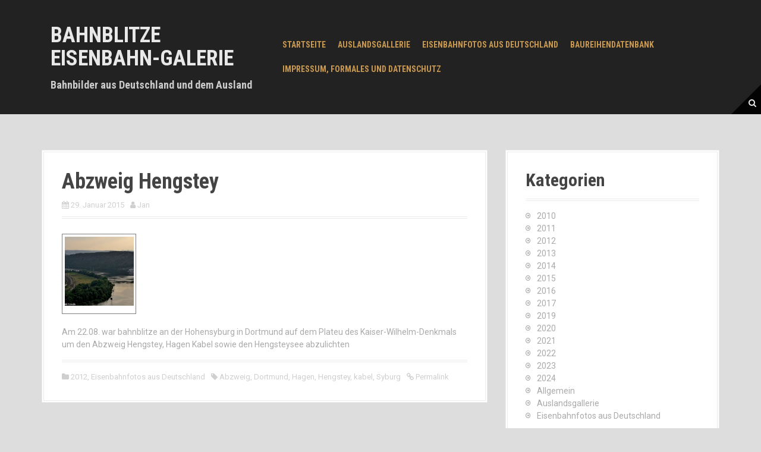

--- FILE ---
content_type: text/html; charset=UTF-8
request_url: http://bahnblitze.de/?p=181
body_size: 9945
content:
<!DOCTYPE html>
<html lang="de">
<head>
<meta charset="UTF-8">
<meta name="viewport" content="width=device-width, initial-scale=1">
<link rel="profile" href="http://gmpg.org/xfn/11">
<link rel="pingback" href="http://bahnblitze.de/xmlrpc.php">
	<link rel="shortcut icon" href="http://bahnblitze.de/test/wp-content/uploads/2015/01/logo1.png" />


<title>Abzweig Hengstey &#8211; Bahnblitze Eisenbahn-Galerie</title>
<meta name='robots' content='max-image-preview:large' />
	<style>img:is([sizes="auto" i], [sizes^="auto," i]) { contain-intrinsic-size: 3000px 1500px }</style>
	
	<!-- Meta Tag Manager -->
	<meta name="description" content="Bahnblitze ist ein Portal für Eisenbahnfotografen. Wir zeigen Fotos von nationalen und internationalen Eisenbahnen und stellen Betriebsdaten, eine Baureihendatenbank und Fahrzeiten zur Verfügung." />
	<meta name="keywords" content="Eisenbahnfotos, national, international, Bahnbilder, DB-Baureihe, Baureihendatenbank, Lokomotiven, Schweiz, Deutschland, Italien, VAE, Emirate, alle Baureihen, vorhanden, vollständig, Dampflok, Diesellokomotiven, Elektrolokomotiven, Verbrennungstriebwagen, Elektrotriebwagen, Akkufahrzeuge, Deutsche Bahn AG, Landschaft, Eisenbahn" />
	<meta name="author" content="Bahnblitze Eisenbahnfotos" />
	<meta http-equiv="language" content="DE" />
	<!-- / Meta Tag Manager -->
<link rel='dns-prefetch' href='//fonts.googleapis.com' />
<link rel="alternate" type="application/rss+xml" title="Bahnblitze Eisenbahn-Galerie &raquo; Feed" href="http://bahnblitze.de/?feed=rss2" />
<link rel="alternate" type="application/rss+xml" title="Bahnblitze Eisenbahn-Galerie &raquo; Kommentar-Feed" href="http://bahnblitze.de/?feed=comments-rss2" />
<script type="text/javascript">
/* <![CDATA[ */
window._wpemojiSettings = {"baseUrl":"https:\/\/s.w.org\/images\/core\/emoji\/16.0.1\/72x72\/","ext":".png","svgUrl":"https:\/\/s.w.org\/images\/core\/emoji\/16.0.1\/svg\/","svgExt":".svg","source":{"concatemoji":"http:\/\/bahnblitze.de\/wp-includes\/js\/wp-emoji-release.min.js?ver=6.8.3"}};
/*! This file is auto-generated */
!function(s,n){var o,i,e;function c(e){try{var t={supportTests:e,timestamp:(new Date).valueOf()};sessionStorage.setItem(o,JSON.stringify(t))}catch(e){}}function p(e,t,n){e.clearRect(0,0,e.canvas.width,e.canvas.height),e.fillText(t,0,0);var t=new Uint32Array(e.getImageData(0,0,e.canvas.width,e.canvas.height).data),a=(e.clearRect(0,0,e.canvas.width,e.canvas.height),e.fillText(n,0,0),new Uint32Array(e.getImageData(0,0,e.canvas.width,e.canvas.height).data));return t.every(function(e,t){return e===a[t]})}function u(e,t){e.clearRect(0,0,e.canvas.width,e.canvas.height),e.fillText(t,0,0);for(var n=e.getImageData(16,16,1,1),a=0;a<n.data.length;a++)if(0!==n.data[a])return!1;return!0}function f(e,t,n,a){switch(t){case"flag":return n(e,"\ud83c\udff3\ufe0f\u200d\u26a7\ufe0f","\ud83c\udff3\ufe0f\u200b\u26a7\ufe0f")?!1:!n(e,"\ud83c\udde8\ud83c\uddf6","\ud83c\udde8\u200b\ud83c\uddf6")&&!n(e,"\ud83c\udff4\udb40\udc67\udb40\udc62\udb40\udc65\udb40\udc6e\udb40\udc67\udb40\udc7f","\ud83c\udff4\u200b\udb40\udc67\u200b\udb40\udc62\u200b\udb40\udc65\u200b\udb40\udc6e\u200b\udb40\udc67\u200b\udb40\udc7f");case"emoji":return!a(e,"\ud83e\udedf")}return!1}function g(e,t,n,a){var r="undefined"!=typeof WorkerGlobalScope&&self instanceof WorkerGlobalScope?new OffscreenCanvas(300,150):s.createElement("canvas"),o=r.getContext("2d",{willReadFrequently:!0}),i=(o.textBaseline="top",o.font="600 32px Arial",{});return e.forEach(function(e){i[e]=t(o,e,n,a)}),i}function t(e){var t=s.createElement("script");t.src=e,t.defer=!0,s.head.appendChild(t)}"undefined"!=typeof Promise&&(o="wpEmojiSettingsSupports",i=["flag","emoji"],n.supports={everything:!0,everythingExceptFlag:!0},e=new Promise(function(e){s.addEventListener("DOMContentLoaded",e,{once:!0})}),new Promise(function(t){var n=function(){try{var e=JSON.parse(sessionStorage.getItem(o));if("object"==typeof e&&"number"==typeof e.timestamp&&(new Date).valueOf()<e.timestamp+604800&&"object"==typeof e.supportTests)return e.supportTests}catch(e){}return null}();if(!n){if("undefined"!=typeof Worker&&"undefined"!=typeof OffscreenCanvas&&"undefined"!=typeof URL&&URL.createObjectURL&&"undefined"!=typeof Blob)try{var e="postMessage("+g.toString()+"("+[JSON.stringify(i),f.toString(),p.toString(),u.toString()].join(",")+"));",a=new Blob([e],{type:"text/javascript"}),r=new Worker(URL.createObjectURL(a),{name:"wpTestEmojiSupports"});return void(r.onmessage=function(e){c(n=e.data),r.terminate(),t(n)})}catch(e){}c(n=g(i,f,p,u))}t(n)}).then(function(e){for(var t in e)n.supports[t]=e[t],n.supports.everything=n.supports.everything&&n.supports[t],"flag"!==t&&(n.supports.everythingExceptFlag=n.supports.everythingExceptFlag&&n.supports[t]);n.supports.everythingExceptFlag=n.supports.everythingExceptFlag&&!n.supports.flag,n.DOMReady=!1,n.readyCallback=function(){n.DOMReady=!0}}).then(function(){return e}).then(function(){var e;n.supports.everything||(n.readyCallback(),(e=n.source||{}).concatemoji?t(e.concatemoji):e.wpemoji&&e.twemoji&&(t(e.twemoji),t(e.wpemoji)))}))}((window,document),window._wpemojiSettings);
/* ]]> */
</script>
<link rel='stylesheet' id='moesia-bootstrap-css' href='http://bahnblitze.de/wp-content/themes/moesia/css/bootstrap/bootstrap.min.css?ver=1' type='text/css' media='all' />
<style id='wp-emoji-styles-inline-css' type='text/css'>

	img.wp-smiley, img.emoji {
		display: inline !important;
		border: none !important;
		box-shadow: none !important;
		height: 1em !important;
		width: 1em !important;
		margin: 0 0.07em !important;
		vertical-align: -0.1em !important;
		background: none !important;
		padding: 0 !important;
	}
</style>
<link rel='stylesheet' id='wp-block-library-css' href='http://bahnblitze.de/wp-includes/css/dist/block-library/style.min.css?ver=6.8.3' type='text/css' media='all' />
<style id='classic-theme-styles-inline-css' type='text/css'>
/*! This file is auto-generated */
.wp-block-button__link{color:#fff;background-color:#32373c;border-radius:9999px;box-shadow:none;text-decoration:none;padding:calc(.667em + 2px) calc(1.333em + 2px);font-size:1.125em}.wp-block-file__button{background:#32373c;color:#fff;text-decoration:none}
</style>
<style id='global-styles-inline-css' type='text/css'>
:root{--wp--preset--aspect-ratio--square: 1;--wp--preset--aspect-ratio--4-3: 4/3;--wp--preset--aspect-ratio--3-4: 3/4;--wp--preset--aspect-ratio--3-2: 3/2;--wp--preset--aspect-ratio--2-3: 2/3;--wp--preset--aspect-ratio--16-9: 16/9;--wp--preset--aspect-ratio--9-16: 9/16;--wp--preset--color--black: #000000;--wp--preset--color--cyan-bluish-gray: #abb8c3;--wp--preset--color--white: #ffffff;--wp--preset--color--pale-pink: #f78da7;--wp--preset--color--vivid-red: #cf2e2e;--wp--preset--color--luminous-vivid-orange: #ff6900;--wp--preset--color--luminous-vivid-amber: #fcb900;--wp--preset--color--light-green-cyan: #7bdcb5;--wp--preset--color--vivid-green-cyan: #00d084;--wp--preset--color--pale-cyan-blue: #8ed1fc;--wp--preset--color--vivid-cyan-blue: #0693e3;--wp--preset--color--vivid-purple: #9b51e0;--wp--preset--gradient--vivid-cyan-blue-to-vivid-purple: linear-gradient(135deg,rgba(6,147,227,1) 0%,rgb(155,81,224) 100%);--wp--preset--gradient--light-green-cyan-to-vivid-green-cyan: linear-gradient(135deg,rgb(122,220,180) 0%,rgb(0,208,130) 100%);--wp--preset--gradient--luminous-vivid-amber-to-luminous-vivid-orange: linear-gradient(135deg,rgba(252,185,0,1) 0%,rgba(255,105,0,1) 100%);--wp--preset--gradient--luminous-vivid-orange-to-vivid-red: linear-gradient(135deg,rgba(255,105,0,1) 0%,rgb(207,46,46) 100%);--wp--preset--gradient--very-light-gray-to-cyan-bluish-gray: linear-gradient(135deg,rgb(238,238,238) 0%,rgb(169,184,195) 100%);--wp--preset--gradient--cool-to-warm-spectrum: linear-gradient(135deg,rgb(74,234,220) 0%,rgb(151,120,209) 20%,rgb(207,42,186) 40%,rgb(238,44,130) 60%,rgb(251,105,98) 80%,rgb(254,248,76) 100%);--wp--preset--gradient--blush-light-purple: linear-gradient(135deg,rgb(255,206,236) 0%,rgb(152,150,240) 100%);--wp--preset--gradient--blush-bordeaux: linear-gradient(135deg,rgb(254,205,165) 0%,rgb(254,45,45) 50%,rgb(107,0,62) 100%);--wp--preset--gradient--luminous-dusk: linear-gradient(135deg,rgb(255,203,112) 0%,rgb(199,81,192) 50%,rgb(65,88,208) 100%);--wp--preset--gradient--pale-ocean: linear-gradient(135deg,rgb(255,245,203) 0%,rgb(182,227,212) 50%,rgb(51,167,181) 100%);--wp--preset--gradient--electric-grass: linear-gradient(135deg,rgb(202,248,128) 0%,rgb(113,206,126) 100%);--wp--preset--gradient--midnight: linear-gradient(135deg,rgb(2,3,129) 0%,rgb(40,116,252) 100%);--wp--preset--font-size--small: 13px;--wp--preset--font-size--medium: 20px;--wp--preset--font-size--large: 36px;--wp--preset--font-size--x-large: 42px;--wp--preset--spacing--20: 0.44rem;--wp--preset--spacing--30: 0.67rem;--wp--preset--spacing--40: 1rem;--wp--preset--spacing--50: 1.5rem;--wp--preset--spacing--60: 2.25rem;--wp--preset--spacing--70: 3.38rem;--wp--preset--spacing--80: 5.06rem;--wp--preset--shadow--natural: 6px 6px 9px rgba(0, 0, 0, 0.2);--wp--preset--shadow--deep: 12px 12px 50px rgba(0, 0, 0, 0.4);--wp--preset--shadow--sharp: 6px 6px 0px rgba(0, 0, 0, 0.2);--wp--preset--shadow--outlined: 6px 6px 0px -3px rgba(255, 255, 255, 1), 6px 6px rgba(0, 0, 0, 1);--wp--preset--shadow--crisp: 6px 6px 0px rgba(0, 0, 0, 1);}:where(.is-layout-flex){gap: 0.5em;}:where(.is-layout-grid){gap: 0.5em;}body .is-layout-flex{display: flex;}.is-layout-flex{flex-wrap: wrap;align-items: center;}.is-layout-flex > :is(*, div){margin: 0;}body .is-layout-grid{display: grid;}.is-layout-grid > :is(*, div){margin: 0;}:where(.wp-block-columns.is-layout-flex){gap: 2em;}:where(.wp-block-columns.is-layout-grid){gap: 2em;}:where(.wp-block-post-template.is-layout-flex){gap: 1.25em;}:where(.wp-block-post-template.is-layout-grid){gap: 1.25em;}.has-black-color{color: var(--wp--preset--color--black) !important;}.has-cyan-bluish-gray-color{color: var(--wp--preset--color--cyan-bluish-gray) !important;}.has-white-color{color: var(--wp--preset--color--white) !important;}.has-pale-pink-color{color: var(--wp--preset--color--pale-pink) !important;}.has-vivid-red-color{color: var(--wp--preset--color--vivid-red) !important;}.has-luminous-vivid-orange-color{color: var(--wp--preset--color--luminous-vivid-orange) !important;}.has-luminous-vivid-amber-color{color: var(--wp--preset--color--luminous-vivid-amber) !important;}.has-light-green-cyan-color{color: var(--wp--preset--color--light-green-cyan) !important;}.has-vivid-green-cyan-color{color: var(--wp--preset--color--vivid-green-cyan) !important;}.has-pale-cyan-blue-color{color: var(--wp--preset--color--pale-cyan-blue) !important;}.has-vivid-cyan-blue-color{color: var(--wp--preset--color--vivid-cyan-blue) !important;}.has-vivid-purple-color{color: var(--wp--preset--color--vivid-purple) !important;}.has-black-background-color{background-color: var(--wp--preset--color--black) !important;}.has-cyan-bluish-gray-background-color{background-color: var(--wp--preset--color--cyan-bluish-gray) !important;}.has-white-background-color{background-color: var(--wp--preset--color--white) !important;}.has-pale-pink-background-color{background-color: var(--wp--preset--color--pale-pink) !important;}.has-vivid-red-background-color{background-color: var(--wp--preset--color--vivid-red) !important;}.has-luminous-vivid-orange-background-color{background-color: var(--wp--preset--color--luminous-vivid-orange) !important;}.has-luminous-vivid-amber-background-color{background-color: var(--wp--preset--color--luminous-vivid-amber) !important;}.has-light-green-cyan-background-color{background-color: var(--wp--preset--color--light-green-cyan) !important;}.has-vivid-green-cyan-background-color{background-color: var(--wp--preset--color--vivid-green-cyan) !important;}.has-pale-cyan-blue-background-color{background-color: var(--wp--preset--color--pale-cyan-blue) !important;}.has-vivid-cyan-blue-background-color{background-color: var(--wp--preset--color--vivid-cyan-blue) !important;}.has-vivid-purple-background-color{background-color: var(--wp--preset--color--vivid-purple) !important;}.has-black-border-color{border-color: var(--wp--preset--color--black) !important;}.has-cyan-bluish-gray-border-color{border-color: var(--wp--preset--color--cyan-bluish-gray) !important;}.has-white-border-color{border-color: var(--wp--preset--color--white) !important;}.has-pale-pink-border-color{border-color: var(--wp--preset--color--pale-pink) !important;}.has-vivid-red-border-color{border-color: var(--wp--preset--color--vivid-red) !important;}.has-luminous-vivid-orange-border-color{border-color: var(--wp--preset--color--luminous-vivid-orange) !important;}.has-luminous-vivid-amber-border-color{border-color: var(--wp--preset--color--luminous-vivid-amber) !important;}.has-light-green-cyan-border-color{border-color: var(--wp--preset--color--light-green-cyan) !important;}.has-vivid-green-cyan-border-color{border-color: var(--wp--preset--color--vivid-green-cyan) !important;}.has-pale-cyan-blue-border-color{border-color: var(--wp--preset--color--pale-cyan-blue) !important;}.has-vivid-cyan-blue-border-color{border-color: var(--wp--preset--color--vivid-cyan-blue) !important;}.has-vivid-purple-border-color{border-color: var(--wp--preset--color--vivid-purple) !important;}.has-vivid-cyan-blue-to-vivid-purple-gradient-background{background: var(--wp--preset--gradient--vivid-cyan-blue-to-vivid-purple) !important;}.has-light-green-cyan-to-vivid-green-cyan-gradient-background{background: var(--wp--preset--gradient--light-green-cyan-to-vivid-green-cyan) !important;}.has-luminous-vivid-amber-to-luminous-vivid-orange-gradient-background{background: var(--wp--preset--gradient--luminous-vivid-amber-to-luminous-vivid-orange) !important;}.has-luminous-vivid-orange-to-vivid-red-gradient-background{background: var(--wp--preset--gradient--luminous-vivid-orange-to-vivid-red) !important;}.has-very-light-gray-to-cyan-bluish-gray-gradient-background{background: var(--wp--preset--gradient--very-light-gray-to-cyan-bluish-gray) !important;}.has-cool-to-warm-spectrum-gradient-background{background: var(--wp--preset--gradient--cool-to-warm-spectrum) !important;}.has-blush-light-purple-gradient-background{background: var(--wp--preset--gradient--blush-light-purple) !important;}.has-blush-bordeaux-gradient-background{background: var(--wp--preset--gradient--blush-bordeaux) !important;}.has-luminous-dusk-gradient-background{background: var(--wp--preset--gradient--luminous-dusk) !important;}.has-pale-ocean-gradient-background{background: var(--wp--preset--gradient--pale-ocean) !important;}.has-electric-grass-gradient-background{background: var(--wp--preset--gradient--electric-grass) !important;}.has-midnight-gradient-background{background: var(--wp--preset--gradient--midnight) !important;}.has-small-font-size{font-size: var(--wp--preset--font-size--small) !important;}.has-medium-font-size{font-size: var(--wp--preset--font-size--medium) !important;}.has-large-font-size{font-size: var(--wp--preset--font-size--large) !important;}.has-x-large-font-size{font-size: var(--wp--preset--font-size--x-large) !important;}
:where(.wp-block-post-template.is-layout-flex){gap: 1.25em;}:where(.wp-block-post-template.is-layout-grid){gap: 1.25em;}
:where(.wp-block-columns.is-layout-flex){gap: 2em;}:where(.wp-block-columns.is-layout-grid){gap: 2em;}
:root :where(.wp-block-pullquote){font-size: 1.5em;line-height: 1.6;}
</style>
<link rel='stylesheet' id='metadata-style-css' href='http://bahnblitze.de/wp-content/plugins/display-post-metadata/css/style.css?ver=1.0' type='text/css' media='all' />
<link rel='stylesheet' id='moesia-style-css' href='http://bahnblitze.de/wp-content/themes/moesia/style.css?ver=6.8.3' type='text/css' media='all' />
<style id='moesia-style-inline-css' type='text/css'>
.services-area { background-color: #44403a !important; }
.services-area .widget-title { color: ; }
.services-area .widget-title:after { border-color: ; }
.service-icon { background-color: ; }
.service-title, .service-title a { color: ; }
.service-desc { color: ; }
.employees-area { background-color:  !important; }
.employees-area .widget-title { color: ; }
.employees-area .widget-title:after { border-color: ; }
.employee-name { color: ; }
.employee-position, .employee-social a { color: ; }
.employee-desc { color: ; }
.testimonials-area { background-color:  !important; }
.testimonials-area .widget-title { color: ; }
.testimonials-area .widget-title:after { border-color: ; }
.client-function { color: ; }
.client-name { color: ; }
.testimonial-body { background-color: ; }
.testimonial-body:after { border-top-color: ; }
.testimonial-body { color: ; }
.skills-area { background-color:  !important; }
.skills-area .widget-title { color: ; }
.skills-area .widget-title:after { border-color: ; }
.skill-bar div { background-color: ; }
.skills-desc, .skills-list { color: ; }
.facts-area { background-color:  !important; }
.facts-area .widget-title { color: ; }
.facts-area .widget-title:after { border-color: ; }
.fact { color: ; }
.fact-name { color: ; }
.clients-area { background-color:  !important; }
.clients-area .widget-title { color: ; }
.clients-area .widget-title:after { border-color: ; }
.slick-prev:before, .slick-next:before { color: ; }
.blockquote-area { background-color:  !important; }
.blockquote-area .widget-title { color: ; }
.blockquote-area .widget-title:after { border-color: ; }
.blockquote-area blockquote:before { color: ; }
.blockquote-area blockquote { color: ; }
.social-area { background-color: #848484 !important; }
.social-area .widget-title { color: ; }
.social-area .widget-title:after { border-color: ; }
.social-area a:before { color: ; }
.projects-area { background-color:  !important; }
.projects-area .widget-title { color: ; }
.projects-area .widget-title:after { border-color: ; }
.project-image { background-color: ; }
.link-icon, .pp-icon { color: ; }
.latest-news-area { background-color:  !important; }
.latest-news-area .widget-title { color: ; }
.latest-news-area .widget-title:after { border-color: ; }
.latest-news-area .entry-title a { color: ; }
.blog-post { color: ; }
.all-news { color: ; border-color: ; }
.action-area { background-color: ; }
.action-area .widget-title { color: ; }
.action-area .widget-title:after { border-color: ; }
.action-text { color: ; }
.call-to-action { background-color: ; }
.call-to-action { box-shadow: 0 5px 0 #c2503d; }
.welcome-title { color: ; }
.welcome-desc { color: ; }
.welcome-button { background-color: ; }
.welcome-button { box-shadow: 0 5px 0 #C2503D; }
.welcome-button:active { box-shadow: 0 2px 0 #C2503D; }
.post-navigation .nav-previous, .post-navigation .nav-next, .paging-navigation .nav-previous, .paging-navigation .nav-next, .comment-respond input[type="submit"] { background-color: ; }
.main-navigation a:hover, .entry-title a:hover, .entry-meta a:hover, .entry-footer a:hover, .social-widget li a::before, .author-social a, .widget a:hover, blockquote:before { color: ; }
.panel.widget .widget-title:after, .so-panel.widget .widget-title:after { border-color: ; }
::selection { background-color: ; }
::-moz-selection { background-color: ; }
.site-title a { color: ; }
.site-description { color: ; }
.entry-title, .entry-title a { color: ; }
body { color: ; }
.top-bar { background-color: ; }
.main-navigation a { color: #dda756; }
.footer-widget-area, .site-footer { background-color: ; }
.site-logo { max-width:145px; }
.top-bar { position: relative !important; }
@media only screen and (max-width: 991px) { .footer-widget-area { display: none; } }
@media only screen and (min-width: 1025px) { .has-banner,.has-banner::after { max-height:900px; } }
@media only screen and (min-width: 1199px) { .has-banner,.has-banner::after { max-height:1440px; } }
@media only screen and (min-width: 991px) { .welcome-info { top:100px; } }
@media only screen and (min-width: 1199px) { .welcome-info { top:100px; } }

</style>
<link rel='stylesheet' id='moesia-roboto-condensed-css' href='//fonts.googleapis.com/css?family=Roboto+Condensed%3A700&#038;ver=6.8.3' type='text/css' media='all' />
<link rel='stylesheet' id='moesia-roboto-css' href='//fonts.googleapis.com/css?family=Roboto%3A400%2C400italic%2C700%2C700italic&#038;ver=6.8.3' type='text/css' media='all' />
<link rel='stylesheet' id='moesia-font-awesome-css' href='http://bahnblitze.de/wp-content/themes/moesia/fonts/font-awesome.min.css?ver=6.8.3' type='text/css' media='all' />
<link rel='stylesheet' id='moesia-animations-css' href='http://bahnblitze.de/wp-content/themes/moesia/css/animate/animate.min.css?ver=6.8.3' type='text/css' media='all' />
<link rel='stylesheet' id='gmedia-global-frontend-css' href='http://bahnblitze.de/wp-content/plugins/grand-media/assets/gmedia.global.front.css?ver=1.15.0' type='text/css' media='all' />
<script type="text/javascript" src="http://bahnblitze.de/wp-includes/js/jquery/jquery.min.js?ver=3.7.1" id="jquery-core-js"></script>
<script type="text/javascript" src="http://bahnblitze.de/wp-includes/js/jquery/jquery-migrate.min.js?ver=3.4.1" id="jquery-migrate-js"></script>
<script type="text/javascript" src="http://bahnblitze.de/wp-content/themes/moesia/js/waypoints.min.js?ver=1" id="moesia-waypoints-js"></script>
<script type="text/javascript" src="http://bahnblitze.de/wp-content/themes/moesia/js/wow.min.js?ver=1" id="moesia-wow-js"></script>
<script type="text/javascript" src="http://bahnblitze.de/wp-content/themes/moesia/js/wow-init.js?ver=1" id="moesia-wow-init-js"></script>
<script type="text/javascript" src="http://bahnblitze.de/wp-content/themes/moesia/js/jquery.sticky.js?ver=1" id="moesia-sticky-js"></script>
<script type="text/javascript" src="http://bahnblitze.de/wp-content/themes/moesia/js/scripts.js?ver=1" id="moesia-scripts-js"></script>
<script type="text/javascript" src="http://bahnblitze.de/wp-content/themes/moesia/js/jquery.fitvids.js?ver=1" id="moesia-fitvids-js"></script>
<script type="text/javascript" id="gmedia-global-frontend-js-extra">
/* <![CDATA[ */
var GmediaGallery = {"ajaxurl":"http:\/\/bahnblitze.de\/wp-admin\/admin-ajax.php","nonce":"a1de50fbcd","upload_dirurl":"http:\/\/bahnblitze.de\/wp-content\/grand-media","plugin_dirurl":"http:\/\/bahnblitze.de\/wp-content\/grand-media","license":"","license2":"","google_api_key":""};
/* ]]> */
</script>
<script type="text/javascript" src="http://bahnblitze.de/wp-content/plugins/grand-media/assets/gmedia.global.front.js?ver=1.13.0" id="gmedia-global-frontend-js"></script>
<link rel="https://api.w.org/" href="http://bahnblitze.de/index.php?rest_route=/" /><link rel="alternate" title="JSON" type="application/json" href="http://bahnblitze.de/index.php?rest_route=/wp/v2/posts/181" /><link rel="EditURI" type="application/rsd+xml" title="RSD" href="http://bahnblitze.de/xmlrpc.php?rsd" />
<meta name="generator" content="WordPress 6.8.3" />
<link rel="canonical" href="http://bahnblitze.de/?p=181" />
<link rel='shortlink' href='http://bahnblitze.de/?p=181' />
<link rel="alternate" title="oEmbed (JSON)" type="application/json+oembed" href="http://bahnblitze.de/index.php?rest_route=%2Foembed%2F1.0%2Fembed&#038;url=http%3A%2F%2Fbahnblitze.de%2F%3Fp%3D181" />
<link rel="alternate" title="oEmbed (XML)" type="text/xml+oembed" href="http://bahnblitze.de/index.php?rest_route=%2Foembed%2F1.0%2Fembed&#038;url=http%3A%2F%2Fbahnblitze.de%2F%3Fp%3D181&#038;format=xml" />

<!-- <meta name='GmediaGallery' version='1.18.6/1.8.0' license='' /> -->
<!--[if lt IE 9]>
<script src="http://bahnblitze.de/wp-content/themes/moesia/js/html5shiv.js"></script>
<![endif]-->
<style type="text/css">.recentcomments a{display:inline !important;padding:0 !important;margin:0 !important;}</style>	<style type="text/css">.recentcomments a{display:inline !important;padding:0 !important;margin:0 !important;}</style>
			<style type="text/css">
				@media only screen and (min-width: 1025px) {	
					.has-banner:after {
					    					    	background-image: url(http://bahnblitze.de/wp-content/uploads/2021/05/cropped-DSC017511.jpg);
					    					}
				}		
			</style>
	<style type="text/css" id="custom-background-css">
body.custom-background { background-color: #dddddd; }
</style>
	</head>

<body class="wp-singular post-template-default single single-post postid-181 single-format-standard custom-background wp-theme-moesia">
<div id="page" class="hfeed site">
	<a class="skip-link screen-reader-text" href="#content">Direkt zum Inhalt</a>

		<div class="top-bar">
			<div class="container">
				<div class="site-branding col-md-4"><h1 class="site-title"><a href="http://bahnblitze.de/" rel="home">Bahnblitze Eisenbahn-Galerie</a></h1><h2 class="site-description">Bahnbilder aus Deutschland und dem Ausland</h2></div><button class="menu-toggle btn"><i class="fa fa-bars"></i></button>
				<nav id="site-navigation" class="main-navigation col-md-8" role="navigation"><div class="menu-allgemein-container"><ul id="menu-allgemein" class="menu"><li id="menu-item-3014" class="menu-item menu-item-type-custom menu-item-object-custom menu-item-3014"><a href="http://www.bahnblitze.de">Startseite</a></li>
<li id="menu-item-38" class="menu-item menu-item-type-taxonomy menu-item-object-category menu-item-38"><a href="http://bahnblitze.de/?cat=4">Auslandsgallerie</a></li>
<li id="menu-item-39" class="menu-item menu-item-type-taxonomy menu-item-object-category current-post-ancestor current-menu-parent current-post-parent menu-item-39"><a href="http://bahnblitze.de/?cat=5">Eisenbahnfotos aus Deutschland</a></li>
<li id="menu-item-3242" class="menu-item menu-item-type-post_type menu-item-object-page menu-item-3242"><a href="http://bahnblitze.de/?page_id=3240">Baureihendatenbank</a></li>
<li id="menu-item-3451" class="menu-item menu-item-type-post_type menu-item-object-page menu-item-3451"><a href="http://bahnblitze.de/?page_id=3447">Impressum, Formales und Datenschutz</a></li>
</ul></div></nav><span class="nav-search"><i class="fa fa-search"></i></span><span class="nav-deco"></span><div class="nav-search-box">
<div class="search-wrapper">
	<form role="search" method="get" class="moesia-search-form" action="http://bahnblitze.de/">
		<span class="search-close"><i class="fa fa-times"></i></span>
		<label>
			<span class="screen-reader-text">Search for:</span>
			<input type="search" class="search-field" placeholder="Search &#8230;" value="" name="s" title="Search for:" />
		</label>
		<input type="submit" class="search-submit" value="&#xf002;" />
	</form>
</div></div></div></div>						<header id="masthead" class="site-header" role="banner">
											</header><!-- #masthead -->
		
						<div id="content" class="site-content clearfix container">
		
	<div id="primary" class="content-area">
		<main id="main" class="site-main" role="main">

		
							
<article id="post-181" class="post-181 post type-post status-publish format-standard hentry category-8 category-eisenbahnfotos-aus-deutschland tag-abzweig tag-dortmund tag-hagen tag-hengstey tag-kabel tag-syburg">

	
	<header class="entry-header">
		<h1 class="entry-title">Abzweig Hengstey</h1>
		<div class="entry-meta">
			<span class="posted-on"><i class="fa fa-calendar"></i> <a href="http://bahnblitze.de/?p=181" rel="bookmark"><time class="entry-date published" datetime="2015-01-29T11:56:32+01:00">29. Januar 2015</time><time class="updated" datetime="2015-01-29T11:57:15+01:00">29. Januar 2015</time></a></span><span class="byline"><i class="fa fa-user"></i> <span class="author vcard"><a class="url fn n" href="http://bahnblitze.de/?author=1">Jan</a></span></span>		</div><!-- .entry-meta -->
	</header><!-- .entry-header -->

	<div class="entry-content">
		<div id="maxgallery-178" class="mg-image-tiles standard">	<div class="mg-thumbs mg-fivecol">		<ul><li>	<a class='mg-magnific' href='http://bahnblitze.de/wp-content/uploads/2015/01/15.jpg' target='' rel='mg-rel-image-thumbs' title=''>		<div class=""><img decoding="async" class="" src="http://bahnblitze.de/wp-content/uploads/2015/01/15-200x200.jpg" width="200" height="200" alt="" title="1" />		</div>	</a></li>		</ul>		<div class="clear"></div>	</div>	<span style="display: none;" class="hidden-image-tiles-gallery-id">178</span>	<span style="display: none;" class="hidden-image-tiles-vertical-fit-enabled">false</span>	<span style="display: none;" class="hidden-image-tiles-content-click-close-enabled">false</span>	<span style="display: none;" class="hidden-image-tiles-bg-click-close-enabled">false</span>	<span style="display: none;" class="hidden-image-tiles-close-btn-inside-enabled">false</span>	<span style="display: none;" class="hidden-image-tiles-hide-close-btn-enabled">true</span>	<span style="display: none;" class="hidden-image-tiles-escape-key-enabled">false</span>	<span style="display: none;" class="hidden-image-tiles-align-top-enabled">false</span>	<span style="display: none;" class="hidden-image-tiles-fixed-content-position">auto</span>	<span style="display: none;" class="hidden-image-tiles-zoom-enabled">false</span>	<span style="display: none;" class="hidden-image-tiles-popup-main-class"></span>	<span style="display: none;" class="hidden-image-tiles-easing-type">ease-in-out</span>	<span style="display: none;" class="hidden-image-tiles-zoom-duration">800</span>	<span style="display: none;" class="hidden-image-tiles-overflow-y">auto</span>	<span style="display: none;" class="hidden-image-tiles-retina-enabled">false</span>	<span style="display: none;" class="hidden-image-tiles-removal-delay">0</span>	<span style="display: none;" class="hidden-image-tiles-gallery-enabled">false</span>	<span style="display: none;" class="hidden-image-tiles-navigate-by-img-click-enabled">false</span>	<span style="display: none;" class="hidden-image-tiles-arrow-markup"><button title='%title%' type='button' class='mfp-arrow mfp-arrow-%dir%'></button></span>	<span style="display: none;" class="hidden-image-tiles-prev-button-title">Previous (Left arrow key)</span>	<span style="display: none;" class="hidden-image-tiles-next-button-title">Next (Right arrow key)</span>	<span style="display: none;" class="hidden-image-tiles-counter-markup"><div class='mfp-counter'>%curr% of %total%</div></span></div>
<div id="content">
<div id="text">Am 22.08. war bahnblitze an der Hohensyburg in Dortmund auf dem Plateu des Kaiser-Wilhelm-Denkmals um den Abzweig Hengstey, Hagen Kabel sowie den Hengsteysee abzulichten</div>
</div>
			</div><!-- .entry-content -->

	<footer class="entry-footer">
		<span><i class="fa fa-folder"></i> <a href="http://bahnblitze.de/?cat=8" rel="category">2012</a>, <a href="http://bahnblitze.de/?cat=5" rel="category">Eisenbahnfotos aus Deutschland</a></span><span><i class="fa fa-tag"></i> <a href="http://bahnblitze.de/?tag=abzweig" rel="tag">Abzweig</a>, <a href="http://bahnblitze.de/?tag=dortmund" rel="tag">Dortmund</a>, <a href="http://bahnblitze.de/?tag=hagen" rel="tag">Hagen</a>, <a href="http://bahnblitze.de/?tag=hengstey" rel="tag">Hengstey</a>, <a href="http://bahnblitze.de/?tag=kabel" rel="tag">kabel</a>, <a href="http://bahnblitze.de/?tag=syburg" rel="tag">Syburg</a></span><span><i class="fa fa-link"></i><a href="http://bahnblitze.de/?p=181" rel="bookmark"> Permalink</a></span>
			</footer><!-- .entry-footer -->
</article><!-- #post-## -->
				

							
<div class="author-bio clearfix">

	<div class="col-md-3 col-sm-3 col-xs-12">
		<img alt='' src='https://secure.gravatar.com/avatar/77fcd9dcaa3078f62fc4fefd742a22a9b0ff5b7f910ba71ff06846d315d84eeb?s=80&#038;d=mm&#038;r=g' srcset='https://secure.gravatar.com/avatar/77fcd9dcaa3078f62fc4fefd742a22a9b0ff5b7f910ba71ff06846d315d84eeb?s=160&#038;d=mm&#038;r=g 2x' class='avatar avatar-80 photo' height='80' width='80' decoding='async'/>		<div class="author-social">
					
														</div>		
	</div>
	
	<div class="col-md-9 col-sm-9 col-xs-12">
		<h3 class="author-name">
			Über Jan				
		</h3>
	
		<div class="author-desc">
					</div>
		
		<div class="view-all"><a href="http://bahnblitze.de/?author=1">Alle Beiträge von Jan anzeigen</a>&nbsp;<i class="fa fa-long-arrow-right"></i></div>
	</div>
</div> 


						

				<nav class="navigation post-navigation clearfix" role="navigation">
		<h1 class="screen-reader-text">Navigation in Artikeln</h1>
		<div class="nav-links">
			<div class="nav-previous"><a href="http://bahnblitze.de/?p=176" rel="prev"><span class="meta-nav">&larr;</span>&nbsp;Dresden/Elbtal (Sächsische Schweiz)</a></div><div class="nav-next"><a href="http://bahnblitze.de/?p=186" rel="next">Viadukt Harkortsee&nbsp;<span class="meta-nav">&rarr;</span></a></div>		</div><!-- .nav-links -->
	</nav><!-- .navigation -->
	
			
		
		</main><!-- #main -->
	</div><!-- #primary -->


<div id="secondary" class="widget-area" role="complementary">
	<aside id="categories-7" class="widget widget_categories"><h2 class="widget-title">Kategorien</h2>
			<ul>
					<li class="cat-item cat-item-6"><a href="http://bahnblitze.de/?cat=6">2010</a>
</li>
	<li class="cat-item cat-item-7"><a href="http://bahnblitze.de/?cat=7">2011</a>
</li>
	<li class="cat-item cat-item-8"><a href="http://bahnblitze.de/?cat=8">2012</a>
</li>
	<li class="cat-item cat-item-10"><a href="http://bahnblitze.de/?cat=10">2013</a>
</li>
	<li class="cat-item cat-item-11"><a href="http://bahnblitze.de/?cat=11">2014</a>
</li>
	<li class="cat-item cat-item-734"><a href="http://bahnblitze.de/?cat=734">2015</a>
</li>
	<li class="cat-item cat-item-1105"><a href="http://bahnblitze.de/?cat=1105">2016</a>
</li>
	<li class="cat-item cat-item-1305"><a href="http://bahnblitze.de/?cat=1305">2017</a>
</li>
	<li class="cat-item cat-item-1396"><a href="http://bahnblitze.de/?cat=1396">2019</a>
</li>
	<li class="cat-item cat-item-1415"><a href="http://bahnblitze.de/?cat=1415">2020</a>
</li>
	<li class="cat-item cat-item-1486"><a href="http://bahnblitze.de/?cat=1486">2021</a>
</li>
	<li class="cat-item cat-item-1565"><a href="http://bahnblitze.de/?cat=1565">2022</a>
</li>
	<li class="cat-item cat-item-1634"><a href="http://bahnblitze.de/?cat=1634">2023</a>
</li>
	<li class="cat-item cat-item-1635"><a href="http://bahnblitze.de/?cat=1635">2024</a>
</li>
	<li class="cat-item cat-item-1"><a href="http://bahnblitze.de/?cat=1">Allgemein</a>
</li>
	<li class="cat-item cat-item-4"><a href="http://bahnblitze.de/?cat=4">Auslandsgallerie</a>
</li>
	<li class="cat-item cat-item-5"><a href="http://bahnblitze.de/?cat=5">Eisenbahnfotos aus Deutschland</a>
</li>
			</ul>

			</aside></div><!-- #secondary -->

		</div><!-- #content -->
		
				
	<div id="sidebar-footer" class="footer-widget-area clearfix" role="complementary">
		<div class="container">
										<div class="sidebar-column col-md-4 col-sm-4"> <aside id="search-2" class="widget widget_search">
<div class="search-wrapper">
	<form role="search" method="get" class="moesia-search-form" action="http://bahnblitze.de/">
		<span class="search-close"><i class="fa fa-times"></i></span>
		<label>
			<span class="screen-reader-text">Search for:</span>
			<input type="search" class="search-field" placeholder="Search &#8230;" value="" name="s" title="Search for:" />
		</label>
		<input type="submit" class="search-submit" value="&#xf002;" />
	</form>
</div></aside>
		<aside id="recent-posts-2" class="widget widget_recent_entries">
		<h3 class="widget-title">Neueste Beiträge</h3>
		<ul>
											<li>
					<a href="http://bahnblitze.de/?p=4694">Eisenbahnraritäten in Minden und Porta Westfalica</a>
									</li>
											<li>
					<a href="http://bahnblitze.de/?p=4666">Hafenbahn Frankfurt am Main, Infraserv und Mainz</a>
									</li>
											<li>
					<a href="http://bahnblitze.de/?p=4649">Spanien: Schienenverkehr in Andalusien und auf Teneriffa sowie Stippvisite in Marokko</a>
									</li>
											<li>
					<a href="http://bahnblitze.de/?p=4613">Exotische Besucher im Stahlwerkverkehr Duisburg</a>
									</li>
											<li>
					<a href="http://bahnblitze.de/?p=4567">Fußball-EM-Sonderzüge und Beifang am Flughafen Düsseldorf</a>
									</li>
					</ul>

		</aside><aside id="recent-comments-2" class="widget moesia_recent_comments"><ul class="list-group"></ul></aside><aside id="archives-2" class="widget widget_archive"><h3 class="widget-title">Archiv</h3>
			<ul>
					<li><a href='http://bahnblitze.de/?m=202410'>Oktober 2024</a></li>
	<li><a href='http://bahnblitze.de/?m=202408'>August 2024</a></li>
	<li><a href='http://bahnblitze.de/?m=202407'>Juli 2024</a></li>
	<li><a href='http://bahnblitze.de/?m=202403'>März 2024</a></li>
	<li><a href='http://bahnblitze.de/?m=202211'>November 2022</a></li>
	<li><a href='http://bahnblitze.de/?m=202111'>November 2021</a></li>
	<li><a href='http://bahnblitze.de/?m=202109'>September 2021</a></li>
	<li><a href='http://bahnblitze.de/?m=202107'>Juli 2021</a></li>
	<li><a href='http://bahnblitze.de/?m=202105'>Mai 2021</a></li>
	<li><a href='http://bahnblitze.de/?m=202103'>März 2021</a></li>
	<li><a href='http://bahnblitze.de/?m=202011'>November 2020</a></li>
	<li><a href='http://bahnblitze.de/?m=202006'>Juni 2020</a></li>
	<li><a href='http://bahnblitze.de/?m=202005'>Mai 2020</a></li>
	<li><a href='http://bahnblitze.de/?m=202004'>April 2020</a></li>
	<li><a href='http://bahnblitze.de/?m=202002'>Februar 2020</a></li>
	<li><a href='http://bahnblitze.de/?m=201910'>Oktober 2019</a></li>
	<li><a href='http://bahnblitze.de/?m=201908'>August 2019</a></li>
	<li><a href='http://bahnblitze.de/?m=201907'>Juli 2019</a></li>
	<li><a href='http://bahnblitze.de/?m=201806'>Juni 2018</a></li>
	<li><a href='http://bahnblitze.de/?m=201803'>März 2018</a></li>
	<li><a href='http://bahnblitze.de/?m=201710'>Oktober 2017</a></li>
	<li><a href='http://bahnblitze.de/?m=201709'>September 2017</a></li>
	<li><a href='http://bahnblitze.de/?m=201706'>Juni 2017</a></li>
	<li><a href='http://bahnblitze.de/?m=201704'>April 2017</a></li>
	<li><a href='http://bahnblitze.de/?m=201703'>März 2017</a></li>
	<li><a href='http://bahnblitze.de/?m=201702'>Februar 2017</a></li>
	<li><a href='http://bahnblitze.de/?m=201611'>November 2016</a></li>
	<li><a href='http://bahnblitze.de/?m=201610'>Oktober 2016</a></li>
	<li><a href='http://bahnblitze.de/?m=201609'>September 2016</a></li>
	<li><a href='http://bahnblitze.de/?m=201608'>August 2016</a></li>
	<li><a href='http://bahnblitze.de/?m=201607'>Juli 2016</a></li>
	<li><a href='http://bahnblitze.de/?m=201606'>Juni 2016</a></li>
	<li><a href='http://bahnblitze.de/?m=201605'>Mai 2016</a></li>
	<li><a href='http://bahnblitze.de/?m=201604'>April 2016</a></li>
	<li><a href='http://bahnblitze.de/?m=201603'>März 2016</a></li>
	<li><a href='http://bahnblitze.de/?m=201602'>Februar 2016</a></li>
	<li><a href='http://bahnblitze.de/?m=201601'>Januar 2016</a></li>
	<li><a href='http://bahnblitze.de/?m=201512'>Dezember 2015</a></li>
	<li><a href='http://bahnblitze.de/?m=201511'>November 2015</a></li>
	<li><a href='http://bahnblitze.de/?m=201510'>Oktober 2015</a></li>
	<li><a href='http://bahnblitze.de/?m=201509'>September 2015</a></li>
	<li><a href='http://bahnblitze.de/?m=201508'>August 2015</a></li>
	<li><a href='http://bahnblitze.de/?m=201507'>Juli 2015</a></li>
	<li><a href='http://bahnblitze.de/?m=201506'>Juni 2015</a></li>
	<li><a href='http://bahnblitze.de/?m=201505'>Mai 2015</a></li>
	<li><a href='http://bahnblitze.de/?m=201504'>April 2015</a></li>
	<li><a href='http://bahnblitze.de/?m=201503'>März 2015</a></li>
	<li><a href='http://bahnblitze.de/?m=201502'>Februar 2015</a></li>
	<li><a href='http://bahnblitze.de/?m=201501'>Januar 2015</a></li>
			</ul>

			</aside><aside id="categories-2" class="widget widget_categories"><h3 class="widget-title">Kategorien</h3>
			<ul>
					<li class="cat-item cat-item-6"><a href="http://bahnblitze.de/?cat=6">2010</a>
</li>
	<li class="cat-item cat-item-7"><a href="http://bahnblitze.de/?cat=7">2011</a>
</li>
	<li class="cat-item cat-item-8"><a href="http://bahnblitze.de/?cat=8">2012</a>
</li>
	<li class="cat-item cat-item-10"><a href="http://bahnblitze.de/?cat=10">2013</a>
</li>
	<li class="cat-item cat-item-11"><a href="http://bahnblitze.de/?cat=11">2014</a>
</li>
	<li class="cat-item cat-item-734"><a href="http://bahnblitze.de/?cat=734">2015</a>
</li>
	<li class="cat-item cat-item-1105"><a href="http://bahnblitze.de/?cat=1105">2016</a>
</li>
	<li class="cat-item cat-item-1305"><a href="http://bahnblitze.de/?cat=1305">2017</a>
</li>
	<li class="cat-item cat-item-1396"><a href="http://bahnblitze.de/?cat=1396">2019</a>
</li>
	<li class="cat-item cat-item-1415"><a href="http://bahnblitze.de/?cat=1415">2020</a>
</li>
	<li class="cat-item cat-item-1486"><a href="http://bahnblitze.de/?cat=1486">2021</a>
</li>
	<li class="cat-item cat-item-1565"><a href="http://bahnblitze.de/?cat=1565">2022</a>
</li>
	<li class="cat-item cat-item-1634"><a href="http://bahnblitze.de/?cat=1634">2023</a>
</li>
	<li class="cat-item cat-item-1635"><a href="http://bahnblitze.de/?cat=1635">2024</a>
</li>
	<li class="cat-item cat-item-1"><a href="http://bahnblitze.de/?cat=1">Allgemein</a>
</li>
	<li class="cat-item cat-item-4"><a href="http://bahnblitze.de/?cat=4">Auslandsgallerie</a>
</li>
	<li class="cat-item cat-item-5"><a href="http://bahnblitze.de/?cat=5">Eisenbahnfotos aus Deutschland</a>
</li>
			</ul>

			</aside><aside id="meta-2" class="widget widget_meta"><h3 class="widget-title">Meta</h3>
		<ul>
						<li><a href="http://bahnblitze.de/wp-login.php">Anmelden</a></li>
			<li><a href="http://bahnblitze.de/?feed=rss2">Feed der Einträge</a></li>
			<li><a href="http://bahnblitze.de/?feed=comments-rss2">Kommentar-Feed</a></li>

			<li><a href="https://de.wordpress.org/">WordPress.org</a></li>
		</ul>

		</aside>		<aside id="moesia_recent_posts-2" class="widget moesia_recent_posts_widget">				<ul class="list-group">
					<li class="list-group-item">
				<div class="recent-post clearfix">
																<div class="col-md-12">										<h4><a href="http://bahnblitze.de/?p=4694">Eisenbahnraritäten in Minden und Porta Westfalica</a></h4>
											</div>									</div>
			</li>
					<li class="list-group-item">
				<div class="recent-post clearfix">
																<div class="col-md-12">										<h4><a href="http://bahnblitze.de/?p=4666">Hafenbahn Frankfurt am Main, Infraserv und Mainz</a></h4>
											</div>									</div>
			</li>
					<li class="list-group-item">
				<div class="recent-post clearfix">
																<div class="col-md-12">										<h4><a href="http://bahnblitze.de/?p=4649">Spanien: Schienenverkehr in Andalusien und auf Teneriffa sowie Stippvisite in Marokko</a></h4>
											</div>									</div>
			</li>
					<li class="list-group-item">
				<div class="recent-post clearfix">
																<div class="col-md-12">										<h4><a href="http://bahnblitze.de/?p=4613">Exotische Besucher im Stahlwerkverkehr Duisburg</a></h4>
											</div>									</div>
			</li>
					<li class="list-group-item">
				<div class="recent-post clearfix">
																<div class="col-md-12">										<h4><a href="http://bahnblitze.de/?p=4567">Fußball-EM-Sonderzüge und Beifang am Flughafen Düsseldorf</a></h4>
											</div>									</div>
			</li>
				</ul>
		</aside>	 </div> 		</div>	
	</div>	
	<footer id="colophon" class="site-footer" role="contentinfo">
				<div class="site-info container">
			<a href="//wordpress.org/">Stolz präsentiert von WordPress</a>
			<span class="sep"> | </span>
			Theme: <a href="//athemes.com/theme/moesia" rel="nofollow">Moesia</a> von aThemes		</div><!-- .site-info -->
			</footer><!-- #colophon -->
	</div><!-- #page -->

    <script type="text/javascript">
        var templateUrl = 'http://bahnblitze.de';
        var post_id = '181';
    </script>
    <link rel='stylesheet' id='maxgalleria-magnific-css' href='http://bahnblitze.de/wp-content/plugins/maxgalleria/libs/magnific/magnific-popup.css?ver=6.8.3' type='text/css' media='all' />
<link rel='stylesheet' id='maxgalleria-image-tiles-css' href='http://bahnblitze.de/wp-content/plugins/maxgalleria/addons/templates/image-tiles/image-tiles.css?ver=6.8.3' type='text/css' media='all' />
<link rel='stylesheet' id='maxgalleria-image-tiles-skin-standard-css' href='http://bahnblitze.de/wp-content/plugins/maxgalleria/addons/templates/image-tiles/skins/standard.css?ver=6.8.3' type='text/css' media='all' />
<script type="text/javascript" src="http://bahnblitze.de/wp-content/themes/moesia/js/navigation.js?ver=20120206" id="moesia-navigation-js"></script>
<script type="text/javascript" src="http://bahnblitze.de/wp-content/themes/moesia/js/skip-link-focus-fix.js?ver=20130115" id="moesia-skip-link-focus-fix-js"></script>
<script type="text/javascript" src="http://bahnblitze.de/wp-content/plugins/maxgalleria/libs/magnific/jquery.magnific-popup.js?ver=6.8.3" id="maxgalleria-magnific-js"></script>
<script type="text/javascript" src="http://bahnblitze.de/wp-content/plugins/maxgalleria/libs/fancybox/jquery.easing-1.3.pack.js?ver=6.8.3" id="maxgalleria-easing-js"></script>
<script type="text/javascript" src="http://bahnblitze.de/wp-content/plugins/maxgalleria/addons/templates/image-tiles/image-tiles.js?ver=6.8.3" id="maxgalleria-image-tiles-js"></script>
<script type="text/javascript" src="http://bahnblitze.de/wp-content/plugins/srs-simple-hits-counter/js/srs_simple_hits_counter_js.js?ver=6.8.3" id="srs_simple_hits_counter_js-js"></script>

</body>
</html>


--- FILE ---
content_type: text/css
request_url: http://bahnblitze.de/wp-content/plugins/maxgalleria/addons/templates/image-tiles/image-tiles.css?ver=6.8.3
body_size: 1704
content:
#fancybox-overlay {
	z-index: 10000 !important;
}
#fancybox-wrap {
	z-index: 10001 !important;
}
#fancybox-outer {
	z-index: 10002 !important;
}
#fancybox-loading,
#fancybox-loading div,
#fancybox-overlay,
#fancybox-tmp,
#fancybox-wrap,
#fancybox-outer,
#fancybox-content {
	box-sizing: content-box;
}
#fancybox-title-inside,
#fancybox-title-over {
	word-break: break-all !important;
	word-break: break-word !important; /* Non-standard for webkit */
	-ms-word-break: break-all !important;
	-o-word-break: break-all !important;
	-webkit-hyphens: auto !important;
	-moz-hyphens: auto !important;
	-o-hypens: auto !important;
	hyphens: auto !important;
	line-height: 1.5em !important;
}
.mg-container {
	margin: 20px 0px 20px 0px !important;
}
.mg-container .mg-title {
	font-size: 1.75em !important;
	padding-bottom: 10px !important;
}
.mg-image-tiles {
	width: 100% !important;
	box-sizing: border-box !important;
	-moz-box-sizing: border-box !important;
	-webkit-box-sizing: border-box !important;
}
.mg-image-tiles .clear {
	clear: both !important;
}
.mg-image-tiles img {
	height: auto !important;
	width: 100% !important;
	display: block !important;
	-ms-interpolation-mode: bicubic !important;
	border-radius: 0px !important;
	-moz-border-radius: 0px !important;
	-webkit-border-radius: 0px !important;
}
.mg-image-tiles p.mg-description {
	line-height: 1.5em !important;
}
.mg-image-tiles .mg-thumbs {
	margin-top: 10px !important;
	margin-bottom: 10px !important;
}
.mg-image-tiles .mg-thumbs .caption {
	word-break: normal !important;
	word-break: normal !important; /* Non-standard for webkit */
	-ms-word-break: normal !important;
	-o-word-break: normal !important;
	-webkit-hyphens: auto !important;
	-moz-hyphens: auto !important;
	-o-hypens: auto !important;
	hyphens: auto !important;
}
.mg-image-tiles .mg-thumbs ul {
	list-style: none !important;
	margin: 0 auto !important;
	padding: 0 !important;
	display: block !important;
}
.mg-image-tiles .mg-thumbs ul li {
	vertical-align: top !important;
	display: inline-block !important;
	position: relative !important;
	margin-top: 0 !important;
	margin-bottom: 0 !important;
}
.mg-image-tiles .mg-thumbs.mg-onecol ul li {
	width: 100% !important;
	margin-left: 0 !important;
	margin-right: 0 !important;
}
.mg-image-tiles .mg-thumbs.mg-twocol ul li {
	width: 48.5% !important;
	margin-left: 0 !important;
	margin-right: 3% !important;
}
.mg-image-tiles .mg-thumbs.mg-twocol ul li:nth-child(2n) {
	margin-left: 0 !important;
	margin-right: 0 !important;
}
.mg-image-tiles .mg-thumbs.mg-threecol ul li {
	width: 31.333333% !important;
	margin-left: 0 !important;
	margin-right: 3% !important;
}
.mg-image-tiles .mg-thumbs.mg-threecol ul li:nth-child(3n) {
	margin-left: 0 !important;
	margin-right: 0 !important;
}
.mg-image-tiles .mg-thumbs.mg-fourcol ul li {
	width: 22.75% !important;
	margin-left: 0 !important;
	margin-right: 3% !important;
}
.mg-image-tiles .mg-thumbs.mg-fourcol ul li:nth-child(4n) {
	margin-left: 0 !important;
	margin-right: 0 !important;
}
.mg-image-tiles .mg-thumbs.mg-fivecol ul li {
	width: 18.4% !important;
	margin-left: 0 !important;
	margin-right: 2% !important;
}
.mg-image-tiles .mg-thumbs.mg-fivecol ul li:nth-child(5n) {
	margin-left: 0 !important;
	margin-right: 0 !important;
}
.mg-image-tiles .mg-thumbs.mg-sixcol ul li {
	width: 15% !important;
	margin-left: 0 !important;
	margin-right: 2% !important;
}
.mg-image-tiles .mg-thumbs.mg-sixcol ul li:nth-child(6n) {
	margin-left: 0 !important;
	margin-right: 0 !important;
}
.mg-image-tiles .mg-thumbs.mg-sevencol ul li {
	width: 13% !important;
	margin-left: 0 !important;
	margin-right: 1.5% !important;
}
.mg-image-tiles .mg-thumbs.mg-sevencol ul li:nth-child(7n) {
	margin-left: 0 !important;
	margin-right: 0 !important;
}
.mg-image-tiles .mg-thumbs.mg-eightcol ul li {
	width: 11.1875% !important;
	margin-left: 0 !important;
	margin-right: 1.5% !important;
}
.mg-image-tiles .mg-thumbs.mg-eightcol ul li:nth-child(8n) {
	margin-left: 0 !important;
	margin-right: 0 !important;
}
.mg-image-tiles .mg-thumbs.mg-ninecol ul li {
	width: 10.222222% !important;
	margin-left: 0 !important;
	margin-right: 1% !important;
}
.mg-image-tiles .mg-thumbs.mg-ninecol ul li:nth-child(9n) {
	margin-left: 0 !important;
	margin-right: 0 !important;
}
.mg-image-tiles .mg-thumbs.mg-tencol ul li {
	width: 9.1% !important;
	margin-left: 0 !important;
	margin-right: 1% !important;
}
.mg-image-tiles .mg-thumbs.mg-tencol ul li:nth-child(10n) {
	margin-left: 0 !important;
	margin-right: 0 !important;
}
.mg-pagination .mg-page-next {
  float:right;
}
.mg-pagination .mg-page-previous {
  float:left;
}  
@media handheld, screen and (max-width: 800px) {
	/*----------------------------------------------------------
	At this device size, 8 columns is about right in terms of 
	thumbnail size, so we turn all galleries of column size 9
	or greater into a gallery of 8 columns.
	----------------------------------------------------------*/
	.mg-image-tiles .mg-thumbs.mg-ninecol ul li,
	.mg-image-tiles .mg-thumbs.mg-tencol ul li {
		width: 11.1875% !important;
		margin-left: 0 !important;
		margin-right: 1.5% !important;
	}
	.mg-image-tiles .mg-thumbs.mg-ninecol ul li:nth-child(9n),
	.mg-image-tiles .mg-thumbs.mg-tencol ul li:nth-child(10n) {
		margin-left: 0 !important;
		margin-right: 1.5% !important;
	}
	.mg-image-tiles .mg-thumbs.mg-ninecol ul li:nth-child(8n),
	.mg-image-tiles .mg-thumbs.mg-tencol ul li:nth-child(8n) {
		margin-left: 0 !important;
		margin-right: 0 !important;
	}
}
@media handheld, screen and (max-width: 768px) {
	/*----------------------------------------------------------
	At this device size, 7 columns is about right in terms of 
	thumbnail size, so we turn all galleries of column size 8
	or greater into a gallery of 7 columns.
	----------------------------------------------------------*/
	.mg-image-tiles .mg-thumbs.mg-eightcol ul li,
	.mg-image-tiles .mg-thumbs.mg-ninecol ul li,
	.mg-image-tiles .mg-thumbs.mg-tencol ul li {
		width: 13% !important;
		margin-left: 0 !important;
		margin-right: 1.5% !important;
	}
	.mg-image-tiles .mg-thumbs.mg-eightcol ul li:nth-child(8n),
	.mg-image-tiles .mg-thumbs.mg-ninecol ul li:nth-child(9n),
	.mg-image-tiles .mg-thumbs.mg-tencol ul li:nth-child(10n) {
		margin-left: 0 !important;
		margin-right: 1.5% !important;
	}
	.mg-image-tiles .mg-thumbs.mg-eightcol ul li:nth-child(7n),
	.mg-image-tiles .mg-thumbs.mg-ninecol ul li:nth-child(7n),
	.mg-image-tiles .mg-thumbs.mg-tencol ul li:nth-child(7n) {
		margin-left: 0 !important;
		margin-right: 0 !important;
	}
	/* Resets from above device sizes */
	.mg-image-tiles .mg-thumbs.mg-ninecol ul li:nth-child(8n),
	.mg-image-tiles .mg-thumbs.mg-tencol ul li:nth-child(8n) {
		margin-left: 0 !important;
		margin-right: 1.5% !important;
	}
}
@media handheld, screen and (max-width: 600px) {
	/*----------------------------------------------------------
	Starting at this size, the captions get in the way of the
	thumbnail images, so we don't show them.
	----------------------------------------------------------*/
	.mg-image-tiles .mg-thumbs .caption.above,
	.mg-image-tiles .mg-thumbs .caption.below,
	.mg-image-tiles .mg-thumbs .caption.bottom {
		display: none !important;
	}
	
	/*----------------------------------------------------------
	At this device size, 6 columns is about right in terms of 
	thumbnail size, so we turn all galleries of column size 7
	or greater into a gallery of 6 columns.
	----------------------------------------------------------*/
	.mg-image-tiles .mg-thumbs.mg-sevencol ul li,
	.mg-image-tiles .mg-thumbs.mg-eightcol ul li,
	.mg-image-tiles .mg-thumbs.mg-ninecol ul li,
	.mg-image-tiles .mg-thumbs.mg-tencol ul li {
		width: 15% !important;
		margin-left: 0 !important;
		margin-right: 2% !important;
	}
	.mg-image-tiles .mg-thumbs.mg-sevencol ul li:nth-child(7n),
	.mg-image-tiles .mg-thumbs.mg-eightcol ul li:nth-child(8n),
	.mg-image-tiles .mg-thumbs.mg-ninecol ul li:nth-child(9n),
	.mg-image-tiles .mg-thumbs.mg-tencol ul li:nth-child(10n) {
		margin-left: 0 !important;
		margin-right: 2% !important;
	}
	.mg-image-tiles .mg-thumbs.mg-sevencol ul li:nth-child(6n),
	.mg-image-tiles .mg-thumbs.mg-eightcol ul li:nth-child(6n),
	.mg-image-tiles .mg-thumbs.mg-ninecol ul li:nth-child(6n),
	.mg-image-tiles .mg-thumbs.mg-tencol ul li:nth-child(6n) {
		margin-left: 0 !important;
		margin-right: 0 !important;
	}
	/* Resets from above device sizes */
	.mg-image-tiles .mg-thumbs.mg-eightcol ul li:nth-child(7n),
	.mg-image-tiles .mg-thumbs.mg-ninecol ul li:nth-child(7n),
	.mg-image-tiles .mg-thumbs.mg-ninecol ul li:nth-child(8n),
	.mg-image-tiles .mg-thumbs.mg-tencol ul li:nth-child(7n),
	.mg-image-tiles .mg-thumbs.mg-tencol ul li:nth-child(8n) {
		margin-left: 0 !important;
		margin-right: 2% !important;
	}
}
@media handheld, screen and (max-width: 480px) {
	/*----------------------------------------------------------
	At this device size, 5 columns is about right in terms of 
	thumbnail size, so we turn all galleries of column size 6
	or greater into a gallery of 5 columns.
	----------------------------------------------------------*/
	.mg-image-tiles .mg-thumbs.mg-sixcol ul li,
	.mg-image-tiles .mg-thumbs.mg-sevencol ul li,
	.mg-image-tiles .mg-thumbs.mg-eightcol ul li,
	.mg-image-tiles .mg-thumbs.mg-ninecol ul li,
	.mg-image-tiles .mg-thumbs.mg-tencol ul li {
		width: 18.4% !important;
		margin-left: 0 !important;
		margin-right: 2% !important;
	}
	.mg-image-tiles .mg-thumbs.mg-sixcol ul li:nth-child(6n),
	.mg-image-tiles .mg-thumbs.mg-sevencol ul li:nth-child(7n),
	.mg-image-tiles .mg-thumbs.mg-eightcol ul li:nth-child(8n),
	.mg-image-tiles .mg-thumbs.mg-ninecol ul li:nth-child(9n),
	.mg-image-tiles .mg-thumbs.mg-tencol ul li:nth-child(10n) {
		margin-left: 0 !important;
		margin-right: 2% !important;
	}
	.mg-image-tiles .mg-thumbs.mg-sixcol ul li:nth-child(5n),
	.mg-image-tiles .mg-thumbs.mg-sevencol ul li:nth-child(5n),
	.mg-image-tiles .mg-thumbs.mg-eightcol ul li:nth-child(5n),
	.mg-image-tiles .mg-thumbs.mg-ninecol ul li:nth-child(5n),
	.mg-image-tiles .mg-thumbs.mg-tencol ul li:nth-child(5n) {
		margin-left: 0 !important;
		margin-right: 0 !important;
	}
	/* Resets from above device sizes */
	.mg-image-tiles .mg-thumbs.mg-sevencol ul li:nth-child(6n),
	.mg-image-tiles .mg-thumbs.mg-eightcol ul li:nth-child(6n),
	.mg-image-tiles .mg-thumbs.mg-ninecol ul li:nth-child(6n),
	.mg-image-tiles .mg-thumbs.mg-tencol ul li:nth-child(6n) {
		margin-left: 0 !important;
		margin-right: 2% !important;
	}
}
@media handheld, screen and (max-width: 320px) {
	/*----------------------------------------------------------
	At this device size, 3 columns is about right in terms of 
	thumbnail size, so we turn all galleries of column size 4
	or greater into a gallery of 3 columns.
	----------------------------------------------------------*/
	.mg-image-tiles .mg-thumbs.mg-fourcol ul li,
	.mg-image-tiles .mg-thumbs.mg-fivecol ul li,
	.mg-image-tiles .mg-thumbs.mg-sixcol ul li,
	.mg-image-tiles .mg-thumbs.mg-sevencol ul li,
	.mg-image-tiles .mg-thumbs.mg-eightcol ul li,
	.mg-image-tiles .mg-thumbs.mg-ninecol ul li,
	.mg-image-tiles .mg-thumbs.mg-tencol ul li {
		width: 31.333333% !important;
		margin-left: 0 !important;
		margin-right: 3% !important;
	}
	.mg-image-tiles .mg-thumbs.mg-fourcol ul li:nth-child(4n),
	.mg-image-tiles .mg-thumbs.mg-fivecol ul li:nth-child(5n),
	.mg-image-tiles .mg-thumbs.mg-sixcol ul li:nth-child(6n),
	.mg-image-tiles .mg-thumbs.mg-sevencol ul li:nth-child(7n),
	.mg-image-tiles .mg-thumbs.mg-eightcol ul li:nth-child(8n),
	.mg-image-tiles .mg-thumbs.mg-ninecol ul li:nth-child(9n),
	.mg-image-tiles .mg-thumbs.mg-tencol ul li:nth-child(10n) {
		margin-left: 0 !important;
		margin-right: 3% !important;
	}
	.mg-image-tiles .mg-thumbs.mg-fourcol ul li:nth-child(3n),
	.mg-image-tiles .mg-thumbs.mg-fivecol ul li:nth-child(3n),
	.mg-image-tiles .mg-thumbs.mg-sixcol ul li:nth-child(3n),
	.mg-image-tiles .mg-thumbs.mg-sevencol ul li:nth-child(3n),
	.mg-image-tiles .mg-thumbs.mg-eightcol ul li:nth-child(3n),
	.mg-image-tiles .mg-thumbs.mg-ninecol ul li:nth-child(3n),
	.mg-image-tiles .mg-thumbs.mg-tencol ul li:nth-child(3n) {
		margin-left: 0 !important;
		margin-right: 0 !important;
	}
	/* Resets from above device sizes */
	.mg-image-tiles .mg-thumbs.mg-sixcol ul li:nth-child(5n),
	.mg-image-tiles .mg-thumbs.mg-sevencol ul li:nth-child(5n),
	.mg-image-tiles .mg-thumbs.mg-eightcol ul li:nth-child(5n),
	.mg-image-tiles .mg-thumbs.mg-eightcol ul li:nth-child(7n),
	.mg-image-tiles .mg-thumbs.mg-ninecol ul li:nth-child(5n),
	.mg-image-tiles .mg-thumbs.mg-ninecol ul li:nth-child(7n),
	.mg-image-tiles .mg-thumbs.mg-ninecol ul li:nth-child(8n),
	.mg-image-tiles .mg-thumbs.mg-tencol ul li:nth-child(5n),
	.mg-image-tiles .mg-thumbs.mg-tencol ul li:nth-child(7n),
	.mg-image-tiles .mg-thumbs.mg-tencol ul li:nth-child(8n) {
		margin-left: 0 !important;
		margin-right: 3% !important;
	}
}

p.caption.above {
	margin-bottom: 0;
	min-height: 24px;
}

p.caption.above,
p.caption.below {
  text-align: center;
}

.mg-thumbs li:before
{
  content:none!important;
}
.mg-thumbs li
{
  margin:0!important;
  padding-left:0!important;
}

.mg-image-tiles .mg-thumbs li .ns-border .st-none {
    border-style: none !important;
}
.mg-image-tiles  .mg-thumbs li .ns-border{
    overflow: hidden;
}

.mg-image-tiles  .mg-thumbs li .ns-border .b-sz-1 img {
    border: 1px solid;
}

.mg-image-tiles  .mg-thumbs li .ns-border .b-sz-3 img {
    border: 3px solid;
}

.mg-image-tiles .mg-thumbs li .ns-border .b-sz-5 img {
    border: 5px solid;
}

.mg-image-tiles .mg-thumbs li .ns-border .b-sz-7 img {
    border: 7px solid;
}

.mg-image-tiles  .mg-thumbs li .ns-border .b-sz-10 img {
    border: 10px solid;
}

.mg-image-tiles  .mg-thumbs ul li .ns-border .b-sz-10 img {
    border: 10px solid;
}

.mg-image-tiles  .mg-thumbs ul li .ns-border .b-sz-15 img {
    border: 15px solid;
}

 .mg-image-tiles  .mg-thumbs ul li .mg-test-color img {
	border-color: red;
}

.mg-image-tiles .mg-thumbs ul li p.caption.middle {
	overflow: hidden;
	position: relative;
}

.mg-image-tiles .mg-thumbs ul li p.caption.middle {
	background-color: #ffffff;
	bottom: 0;
	height: 42px;
	left: 0;
	margin: auto;
	padding: 10px 0;
	position: absolute;
	right: 0;
	text-align: center;
	top: 0;
	width: 100%;
}
